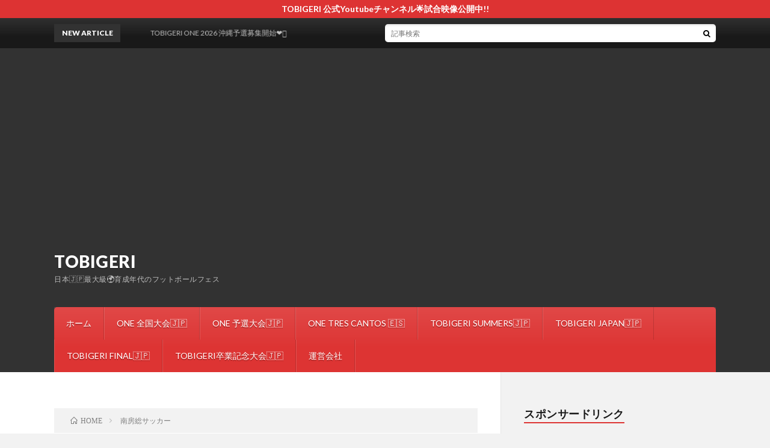

--- FILE ---
content_type: text/html; charset=UTF-8
request_url: http://tobigeri.jp/tag/%E5%8D%97%E6%88%BF%E7%B7%8F%E3%82%B5%E3%83%83%E3%82%AB%E3%83%BC/
body_size: 76887
content:
<!DOCTYPE html>
<html dir="ltr" lang="ja" prefix="og: https://ogp.me/ns#" prefix="og: http://ogp.me/ns#">
<head prefix="og: http://ogp.me/ns# fb: http://ogp.me/ns/fb# article: http://ogp.me/ns/article#">
<meta charset="UTF-8">
<title>南房総サッカー | TOBIGERI</title>
	<style>img:is([sizes="auto" i], [sizes^="auto," i]) { contain-intrinsic-size: 3000px 1500px }</style>
	
		<!-- All in One SEO 4.9.3 - aioseo.com -->
	<meta name="robots" content="max-image-preview:large" />
	<link rel="canonical" href="http://tobigeri.jp/tag/%e5%8d%97%e6%88%bf%e7%b7%8f%e3%82%b5%e3%83%83%e3%82%ab%e3%83%bc/" />
	<link rel="next" href="http://tobigeri.jp/tag/%E5%8D%97%E6%88%BF%E7%B7%8F%E3%82%B5%E3%83%83%E3%82%AB%E3%83%BC/page/2/" />
	<meta name="generator" content="All in One SEO (AIOSEO) 4.9.3" />
		<script type="application/ld+json" class="aioseo-schema">
			{"@context":"https:\/\/schema.org","@graph":[{"@type":"BreadcrumbList","@id":"http:\/\/tobigeri.jp\/tag\/%E5%8D%97%E6%88%BF%E7%B7%8F%E3%82%B5%E3%83%83%E3%82%AB%E3%83%BC\/#breadcrumblist","itemListElement":[{"@type":"ListItem","@id":"http:\/\/tobigeri.jp#listItem","position":1,"name":"\u5bb6","item":"http:\/\/tobigeri.jp","nextItem":{"@type":"ListItem","@id":"http:\/\/tobigeri.jp\/tag\/%e5%8d%97%e6%88%bf%e7%b7%8f%e3%82%b5%e3%83%83%e3%82%ab%e3%83%bc\/#listItem","name":"\u5357\u623f\u7dcf\u30b5\u30c3\u30ab\u30fc"}},{"@type":"ListItem","@id":"http:\/\/tobigeri.jp\/tag\/%e5%8d%97%e6%88%bf%e7%b7%8f%e3%82%b5%e3%83%83%e3%82%ab%e3%83%bc\/#listItem","position":2,"name":"\u5357\u623f\u7dcf\u30b5\u30c3\u30ab\u30fc","previousItem":{"@type":"ListItem","@id":"http:\/\/tobigeri.jp#listItem","name":"\u5bb6"}}]},{"@type":"CollectionPage","@id":"http:\/\/tobigeri.jp\/tag\/%E5%8D%97%E6%88%BF%E7%B7%8F%E3%82%B5%E3%83%83%E3%82%AB%E3%83%BC\/#collectionpage","url":"http:\/\/tobigeri.jp\/tag\/%E5%8D%97%E6%88%BF%E7%B7%8F%E3%82%B5%E3%83%83%E3%82%AB%E3%83%BC\/","name":"\u5357\u623f\u7dcf\u30b5\u30c3\u30ab\u30fc | TOBIGERI","inLanguage":"ja","isPartOf":{"@id":"http:\/\/tobigeri.jp\/#website"},"breadcrumb":{"@id":"http:\/\/tobigeri.jp\/tag\/%E5%8D%97%E6%88%BF%E7%B7%8F%E3%82%B5%E3%83%83%E3%82%AB%E3%83%BC\/#breadcrumblist"}},{"@type":"Organization","@id":"http:\/\/tobigeri.jp\/#organization","name":"TOBIGERI","description":"\u65e5\u672c\ud83c\uddef\ud83c\uddf5\u6700\u5927\u7d1a\ud83c\udf0d\u80b2\u6210\u5e74\u4ee3\u306e\u30d5\u30c3\u30c8\u30dc\u30fc\u30eb\u30d5\u30a7\u30b9","url":"http:\/\/tobigeri.jp\/","logo":{"@type":"ImageObject","url":"http:\/\/tobigeri.jp\/wp-content\/uploads\/2024\/03\/\u7f6e\u304d\u578b\u770b\u677f\u30c7\u30b6\u30a4\u30f3-1.png","@id":"http:\/\/tobigeri.jp\/tag\/%E5%8D%97%E6%88%BF%E7%B7%8F%E3%82%B5%E3%83%83%E3%82%AB%E3%83%BC\/#organizationLogo","width":3780,"height":1512},"image":{"@id":"http:\/\/tobigeri.jp\/tag\/%E5%8D%97%E6%88%BF%E7%B7%8F%E3%82%B5%E3%83%83%E3%82%AB%E3%83%BC\/#organizationLogo"},"sameAs":["https:\/\/www.facebook.com\/tobigeri.festival","https:\/\/twitter.com\/tobigeri_jp","https:\/\/www.instagram.com\/tobigeri0103\/","https:\/\/www.tiktok.com\/@tobigeri0103?_t=8ksqY3wVuDw&_r=1","https:\/\/www.youtube.com\/channel\/UCuqznqo5LbCLtpwidyfXmmg"]},{"@type":"WebSite","@id":"http:\/\/tobigeri.jp\/#website","url":"http:\/\/tobigeri.jp\/","name":"TOBIGERI","description":"\u65e5\u672c\ud83c\uddef\ud83c\uddf5\u6700\u5927\u7d1a\ud83c\udf0d\u80b2\u6210\u5e74\u4ee3\u306e\u30d5\u30c3\u30c8\u30dc\u30fc\u30eb\u30d5\u30a7\u30b9","inLanguage":"ja","publisher":{"@id":"http:\/\/tobigeri.jp\/#organization"}}]}
		</script>
		<!-- All in One SEO -->

<link rel='dns-prefetch' href='//www.googletagmanager.com' />
<link rel='dns-prefetch' href='//pagead2.googlesyndication.com' />
		<!-- This site uses the Google Analytics by MonsterInsights plugin v9.11.1 - Using Analytics tracking - https://www.monsterinsights.com/ -->
		<!-- Note: MonsterInsights is not currently configured on this site. The site owner needs to authenticate with Google Analytics in the MonsterInsights settings panel. -->
					<!-- No tracking code set -->
				<!-- / Google Analytics by MonsterInsights -->
		<link rel='stylesheet' id='wp-block-library-css' href='http://tobigeri.jp/wp-includes/css/dist/block-library/style.min.css?ver=6.8.3' type='text/css' media='all' />
<style id='classic-theme-styles-inline-css' type='text/css'>
/*! This file is auto-generated */
.wp-block-button__link{color:#fff;background-color:#32373c;border-radius:9999px;box-shadow:none;text-decoration:none;padding:calc(.667em + 2px) calc(1.333em + 2px);font-size:1.125em}.wp-block-file__button{background:#32373c;color:#fff;text-decoration:none}
</style>
<link rel='stylesheet' id='aioseo/css/src/vue/standalone/blocks/table-of-contents/global.scss-css' href='http://tobigeri.jp/wp-content/plugins/all-in-one-seo-pack/dist/Lite/assets/css/table-of-contents/global.e90f6d47.css?ver=4.9.3' type='text/css' media='all' />
<style id='global-styles-inline-css' type='text/css'>
:root{--wp--preset--aspect-ratio--square: 1;--wp--preset--aspect-ratio--4-3: 4/3;--wp--preset--aspect-ratio--3-4: 3/4;--wp--preset--aspect-ratio--3-2: 3/2;--wp--preset--aspect-ratio--2-3: 2/3;--wp--preset--aspect-ratio--16-9: 16/9;--wp--preset--aspect-ratio--9-16: 9/16;--wp--preset--color--black: #000000;--wp--preset--color--cyan-bluish-gray: #abb8c3;--wp--preset--color--white: #ffffff;--wp--preset--color--pale-pink: #f78da7;--wp--preset--color--vivid-red: #cf2e2e;--wp--preset--color--luminous-vivid-orange: #ff6900;--wp--preset--color--luminous-vivid-amber: #fcb900;--wp--preset--color--light-green-cyan: #7bdcb5;--wp--preset--color--vivid-green-cyan: #00d084;--wp--preset--color--pale-cyan-blue: #8ed1fc;--wp--preset--color--vivid-cyan-blue: #0693e3;--wp--preset--color--vivid-purple: #9b51e0;--wp--preset--gradient--vivid-cyan-blue-to-vivid-purple: linear-gradient(135deg,rgba(6,147,227,1) 0%,rgb(155,81,224) 100%);--wp--preset--gradient--light-green-cyan-to-vivid-green-cyan: linear-gradient(135deg,rgb(122,220,180) 0%,rgb(0,208,130) 100%);--wp--preset--gradient--luminous-vivid-amber-to-luminous-vivid-orange: linear-gradient(135deg,rgba(252,185,0,1) 0%,rgba(255,105,0,1) 100%);--wp--preset--gradient--luminous-vivid-orange-to-vivid-red: linear-gradient(135deg,rgba(255,105,0,1) 0%,rgb(207,46,46) 100%);--wp--preset--gradient--very-light-gray-to-cyan-bluish-gray: linear-gradient(135deg,rgb(238,238,238) 0%,rgb(169,184,195) 100%);--wp--preset--gradient--cool-to-warm-spectrum: linear-gradient(135deg,rgb(74,234,220) 0%,rgb(151,120,209) 20%,rgb(207,42,186) 40%,rgb(238,44,130) 60%,rgb(251,105,98) 80%,rgb(254,248,76) 100%);--wp--preset--gradient--blush-light-purple: linear-gradient(135deg,rgb(255,206,236) 0%,rgb(152,150,240) 100%);--wp--preset--gradient--blush-bordeaux: linear-gradient(135deg,rgb(254,205,165) 0%,rgb(254,45,45) 50%,rgb(107,0,62) 100%);--wp--preset--gradient--luminous-dusk: linear-gradient(135deg,rgb(255,203,112) 0%,rgb(199,81,192) 50%,rgb(65,88,208) 100%);--wp--preset--gradient--pale-ocean: linear-gradient(135deg,rgb(255,245,203) 0%,rgb(182,227,212) 50%,rgb(51,167,181) 100%);--wp--preset--gradient--electric-grass: linear-gradient(135deg,rgb(202,248,128) 0%,rgb(113,206,126) 100%);--wp--preset--gradient--midnight: linear-gradient(135deg,rgb(2,3,129) 0%,rgb(40,116,252) 100%);--wp--preset--font-size--small: 13px;--wp--preset--font-size--medium: 20px;--wp--preset--font-size--large: 36px;--wp--preset--font-size--x-large: 42px;--wp--preset--spacing--20: 0.44rem;--wp--preset--spacing--30: 0.67rem;--wp--preset--spacing--40: 1rem;--wp--preset--spacing--50: 1.5rem;--wp--preset--spacing--60: 2.25rem;--wp--preset--spacing--70: 3.38rem;--wp--preset--spacing--80: 5.06rem;--wp--preset--shadow--natural: 6px 6px 9px rgba(0, 0, 0, 0.2);--wp--preset--shadow--deep: 12px 12px 50px rgba(0, 0, 0, 0.4);--wp--preset--shadow--sharp: 6px 6px 0px rgba(0, 0, 0, 0.2);--wp--preset--shadow--outlined: 6px 6px 0px -3px rgba(255, 255, 255, 1), 6px 6px rgba(0, 0, 0, 1);--wp--preset--shadow--crisp: 6px 6px 0px rgba(0, 0, 0, 1);}:where(.is-layout-flex){gap: 0.5em;}:where(.is-layout-grid){gap: 0.5em;}body .is-layout-flex{display: flex;}.is-layout-flex{flex-wrap: wrap;align-items: center;}.is-layout-flex > :is(*, div){margin: 0;}body .is-layout-grid{display: grid;}.is-layout-grid > :is(*, div){margin: 0;}:where(.wp-block-columns.is-layout-flex){gap: 2em;}:where(.wp-block-columns.is-layout-grid){gap: 2em;}:where(.wp-block-post-template.is-layout-flex){gap: 1.25em;}:where(.wp-block-post-template.is-layout-grid){gap: 1.25em;}.has-black-color{color: var(--wp--preset--color--black) !important;}.has-cyan-bluish-gray-color{color: var(--wp--preset--color--cyan-bluish-gray) !important;}.has-white-color{color: var(--wp--preset--color--white) !important;}.has-pale-pink-color{color: var(--wp--preset--color--pale-pink) !important;}.has-vivid-red-color{color: var(--wp--preset--color--vivid-red) !important;}.has-luminous-vivid-orange-color{color: var(--wp--preset--color--luminous-vivid-orange) !important;}.has-luminous-vivid-amber-color{color: var(--wp--preset--color--luminous-vivid-amber) !important;}.has-light-green-cyan-color{color: var(--wp--preset--color--light-green-cyan) !important;}.has-vivid-green-cyan-color{color: var(--wp--preset--color--vivid-green-cyan) !important;}.has-pale-cyan-blue-color{color: var(--wp--preset--color--pale-cyan-blue) !important;}.has-vivid-cyan-blue-color{color: var(--wp--preset--color--vivid-cyan-blue) !important;}.has-vivid-purple-color{color: var(--wp--preset--color--vivid-purple) !important;}.has-black-background-color{background-color: var(--wp--preset--color--black) !important;}.has-cyan-bluish-gray-background-color{background-color: var(--wp--preset--color--cyan-bluish-gray) !important;}.has-white-background-color{background-color: var(--wp--preset--color--white) !important;}.has-pale-pink-background-color{background-color: var(--wp--preset--color--pale-pink) !important;}.has-vivid-red-background-color{background-color: var(--wp--preset--color--vivid-red) !important;}.has-luminous-vivid-orange-background-color{background-color: var(--wp--preset--color--luminous-vivid-orange) !important;}.has-luminous-vivid-amber-background-color{background-color: var(--wp--preset--color--luminous-vivid-amber) !important;}.has-light-green-cyan-background-color{background-color: var(--wp--preset--color--light-green-cyan) !important;}.has-vivid-green-cyan-background-color{background-color: var(--wp--preset--color--vivid-green-cyan) !important;}.has-pale-cyan-blue-background-color{background-color: var(--wp--preset--color--pale-cyan-blue) !important;}.has-vivid-cyan-blue-background-color{background-color: var(--wp--preset--color--vivid-cyan-blue) !important;}.has-vivid-purple-background-color{background-color: var(--wp--preset--color--vivid-purple) !important;}.has-black-border-color{border-color: var(--wp--preset--color--black) !important;}.has-cyan-bluish-gray-border-color{border-color: var(--wp--preset--color--cyan-bluish-gray) !important;}.has-white-border-color{border-color: var(--wp--preset--color--white) !important;}.has-pale-pink-border-color{border-color: var(--wp--preset--color--pale-pink) !important;}.has-vivid-red-border-color{border-color: var(--wp--preset--color--vivid-red) !important;}.has-luminous-vivid-orange-border-color{border-color: var(--wp--preset--color--luminous-vivid-orange) !important;}.has-luminous-vivid-amber-border-color{border-color: var(--wp--preset--color--luminous-vivid-amber) !important;}.has-light-green-cyan-border-color{border-color: var(--wp--preset--color--light-green-cyan) !important;}.has-vivid-green-cyan-border-color{border-color: var(--wp--preset--color--vivid-green-cyan) !important;}.has-pale-cyan-blue-border-color{border-color: var(--wp--preset--color--pale-cyan-blue) !important;}.has-vivid-cyan-blue-border-color{border-color: var(--wp--preset--color--vivid-cyan-blue) !important;}.has-vivid-purple-border-color{border-color: var(--wp--preset--color--vivid-purple) !important;}.has-vivid-cyan-blue-to-vivid-purple-gradient-background{background: var(--wp--preset--gradient--vivid-cyan-blue-to-vivid-purple) !important;}.has-light-green-cyan-to-vivid-green-cyan-gradient-background{background: var(--wp--preset--gradient--light-green-cyan-to-vivid-green-cyan) !important;}.has-luminous-vivid-amber-to-luminous-vivid-orange-gradient-background{background: var(--wp--preset--gradient--luminous-vivid-amber-to-luminous-vivid-orange) !important;}.has-luminous-vivid-orange-to-vivid-red-gradient-background{background: var(--wp--preset--gradient--luminous-vivid-orange-to-vivid-red) !important;}.has-very-light-gray-to-cyan-bluish-gray-gradient-background{background: var(--wp--preset--gradient--very-light-gray-to-cyan-bluish-gray) !important;}.has-cool-to-warm-spectrum-gradient-background{background: var(--wp--preset--gradient--cool-to-warm-spectrum) !important;}.has-blush-light-purple-gradient-background{background: var(--wp--preset--gradient--blush-light-purple) !important;}.has-blush-bordeaux-gradient-background{background: var(--wp--preset--gradient--blush-bordeaux) !important;}.has-luminous-dusk-gradient-background{background: var(--wp--preset--gradient--luminous-dusk) !important;}.has-pale-ocean-gradient-background{background: var(--wp--preset--gradient--pale-ocean) !important;}.has-electric-grass-gradient-background{background: var(--wp--preset--gradient--electric-grass) !important;}.has-midnight-gradient-background{background: var(--wp--preset--gradient--midnight) !important;}.has-small-font-size{font-size: var(--wp--preset--font-size--small) !important;}.has-medium-font-size{font-size: var(--wp--preset--font-size--medium) !important;}.has-large-font-size{font-size: var(--wp--preset--font-size--large) !important;}.has-x-large-font-size{font-size: var(--wp--preset--font-size--x-large) !important;}
:where(.wp-block-post-template.is-layout-flex){gap: 1.25em;}:where(.wp-block-post-template.is-layout-grid){gap: 1.25em;}
:where(.wp-block-columns.is-layout-flex){gap: 2em;}:where(.wp-block-columns.is-layout-grid){gap: 2em;}
:root :where(.wp-block-pullquote){font-size: 1.5em;line-height: 1.6;}
</style>
<link rel="https://api.w.org/" href="http://tobigeri.jp/wp-json/" /><link rel="alternate" title="JSON" type="application/json" href="http://tobigeri.jp/wp-json/wp/v2/tags/945" />	<link rel="preconnect" href="https://fonts.googleapis.com">
	<link rel="preconnect" href="https://fonts.gstatic.com">
	<meta name="generator" content="Site Kit by Google 1.170.0" /><link rel="stylesheet" href="http://tobigeri.jp/wp-content/themes/lionblog/style.css">
<link rel="stylesheet" href="http://tobigeri.jp/wp-content/themes/lionblog/css/icon.css">
<link rel="stylesheet" href="https://fonts.googleapis.com/css?family=Lato:400,700,900">
<meta http-equiv="X-UA-Compatible" content="IE=edge">
<meta name="viewport" content="width=device-width, initial-scale=1, shrink-to-fit=no">
<link rel="dns-prefetch" href="//www.google.com">
<link rel="dns-prefetch" href="//www.google-analytics.com">
<link rel="dns-prefetch" href="//fonts.googleapis.com">
<link rel="dns-prefetch" href="//fonts.gstatic.com">
<link rel="dns-prefetch" href="//pagead2.googlesyndication.com">
<link rel="dns-prefetch" href="//googleads.g.doubleclick.net">
<link rel="dns-prefetch" href="//www.gstatic.com">
<style>
.infoHead{background-color:#dd3333;}

/*User Custom Color SP*/
.t-color .globalNavi__switch{background-color:#dd3433;}

/*User Custom Color SP/PC*/
.t-color .dateList__item a:hover,
.t-color .footerNavi__list li a:hover,
.t-color .copyright__link:hover,
.t-color .heading.heading-first:first-letter,
.t-color .heading a:hover,
.t-color .btn__link,
.t-color .widget .tag-cloud-link,
.t-color .comment-respond .submit,
.t-color .comments__list .comment-reply-link,
.t-color .widget a:hover,
.t-color .widget ul li .rsswidget,
.t-color .content a,
.t-color .related__title,
.t-color .ctaPost__btn:hover,
.t-color .prevNext__title{color:#dd3433;}
.t-color .globalNavi__list,
.t-color .eyecatch__cat a,
.t-color .pagetop,
.t-color .archiveTitle::before,
.t-color .heading.heading-secondary::before,
.t-color .btn__link:hover,
.t-color .widget .tag-cloud-link:hover,
.t-color .comment-respond .submit:hover,
.t-color .comments__list .comment-reply-link:hover,
.t-color .widget::before,
.t-color .widget .calendar_wrap tbody a:hover,
.t-color .comments__list .comment-meta,
.t-color .ctaPost__btn,
.t-color .prevNext__pop{background-color:#dd3433;}
.t-color .archiveList,
.t-color .heading.heading-widget,
.t-color .btn__link,
.t-color .widget .tag-cloud-link,
.t-color .comment-respond .submit,
.t-color .comments__list .comment-reply-link,
.t-color .content a:hover,
.t-color .ctaPost__btn,
.t-color.t-light .l-hMain::before{border-color:#dd3433;}
</style>

<!-- Site Kit が追加した Google AdSense メタタグ -->
<meta name="google-adsense-platform-account" content="ca-host-pub-2644536267352236">
<meta name="google-adsense-platform-domain" content="sitekit.withgoogle.com">
<!-- Site Kit が追加した End Google AdSense メタタグ -->

<!-- Google AdSense スニペット (Site Kit が追加) -->
<script type="text/javascript" async="async" src="https://pagead2.googlesyndication.com/pagead/js/adsbygoogle.js?client=ca-pub-5020826604501092&amp;host=ca-host-pub-2644536267352236" crossorigin="anonymous"></script>

<!-- (ここまで) Google AdSense スニペット (Site Kit が追加) -->
<link rel="icon" href="http://tobigeri.jp/wp-content/uploads/2023/09/cropped-Logo_TOBIGERI-32x32.png" sizes="32x32" />
<link rel="icon" href="http://tobigeri.jp/wp-content/uploads/2023/09/cropped-Logo_TOBIGERI-192x192.png" sizes="192x192" />
<link rel="apple-touch-icon" href="http://tobigeri.jp/wp-content/uploads/2023/09/cropped-Logo_TOBIGERI-180x180.png" />
<meta name="msapplication-TileImage" content="http://tobigeri.jp/wp-content/uploads/2023/09/cropped-Logo_TOBIGERI-270x270.png" />
	<style id="egf-frontend-styles" type="text/css">
		p {} h1 {} h2 {} h3 {} h4 {} h5 {} h6 {} 	</style>
	<meta property="og:site_name" content="TOBIGERI" />
<meta property="og:type" content="article" />
<meta property="og:title" content="南房総サッカー | TOBIGERI" />
<meta property="og:description" content="日本🇯🇵最大級🌍育成年代のフットボールフェス" />
<meta property="og:url" content="http://tobigeri.jp/tag/2020-tobigeri/" />
<meta property="og:image" content="http://tobigeri.jp/wp-content/themes/lionblog/img/img_no.gif" />
<meta name="twitter:card" content="summary" />
<meta property="fb:app_id" content="tobigeri" />



</head>
<body class="t-dark t-color t-rich">

    <div class="infoHead">
    <a class="infoHead__link" href="https://tobigeri.net/">      TOBIGERI 公式Youtubeチャンネル🌟試合映像公開中!!    </a>  </div>
    
  <!--l-header-->
  <header class="l-header">
    
    <!--l-hMain-->
    <div class="l-hMain">
      <div class="container">
      
        <div class="siteTitle siteTitle-noneAd">
	              <p class="siteTitle__big u-txtShdw"><a class="siteTitle__link" href="http://tobigeri.jp">TOBIGERI</a></p>          <p class="siteTitle__small">日本🇯🇵最大級🌍育成年代のフットボールフェス</p>	            </div>
      

	          
      
        <nav class="globalNavi">
        <input class="globalNavi__toggle" id="globalNavi__toggle" type="checkbox" value="none">
        <label class="globalNavi__switch" for="globalNavi__toggle"></label>
	    <ul class="globalNavi__list u-txtShdw"><li id="menu-item-251" class="menu-item menu-item-type-custom menu-item-object-custom menu-item-home menu-item-251"><a href="http://tobigeri.jp/">ホーム</a></li>
<li id="menu-item-6984" class="menu-item menu-item-type-custom menu-item-object-custom menu-item-6984"><a href="https://tobigeri.xyz/">ONE 全国大会🇯🇵</a></li>
<li id="menu-item-12854" class="menu-item menu-item-type-custom menu-item-object-custom menu-item-12854"><a href="https://tobigeri.net/">ONE 予選大会🇯🇵</a></li>
<li id="menu-item-12855" class="menu-item menu-item-type-custom menu-item-object-custom menu-item-12855"><a href="https://tobigeri.link/">ONE TRES CANTOS 🇪🇸</a></li>
<li id="menu-item-12858" class="menu-item menu-item-type-custom menu-item-object-custom menu-item-12858"><a href="https://tobigeri.click/">TOBIGERI SUMMERS🇯🇵</a></li>
<li id="menu-item-12859" class="menu-item menu-item-type-custom menu-item-object-custom menu-item-12859"><a href="https://tobigeri-japan.com/">TOBIGERI JAPAN🇯🇵</a></li>
<li id="menu-item-12861" class="menu-item menu-item-type-custom menu-item-object-custom menu-item-12861"><a href="https://tobigeri.info/">TOBIGERI FINAL🇯🇵</a></li>
<li id="menu-item-12862" class="menu-item menu-item-type-custom menu-item-object-custom menu-item-12862"><a href="https://tobigeri.work/">TOBIGERI卒業記念大会🇯🇵</a></li>
<li id="menu-item-10139" class="menu-item menu-item-type-post_type menu-item-object-page menu-item-10139"><a href="http://tobigeri.jp/page-10138/">運営会社</a></li>
</ul>
	            </nav>
       
      </div>
    </div>
    <!-- /l-hMain -->
    
    
    <!-- l-hExtra -->
		    <div class="l-hExtra">
      <div class="container">
        
        <div class="marquee">
          <div class="marquee__title">NEW ARTICLE</div>
          <div class="marquee__item">
		  		              <a class="marquee__link" href="http://tobigeri.jp/2026/01/20/post-17749/">TOBIGERI ONE 2026 沖縄予選募集開始❤️‍🔥</a>
		  		            </div>
        </div>

        <div class="socialSearch">
                        <div class="searchBox">
        <form class="searchBox__form" method="get" target="_top" action="http://tobigeri.jp/" >
          <input class="searchBox__input" type="text" maxlength="50" name="s" placeholder="記事検索"><button class="searchBox__submit icon-search" type="submit" value="search"> </button>
        </form>
      </div>                
	                    </div>
     
      </div>
    </div>
        <!-- /l-hExtra -->
    
  </header>
  <!--/l-header-->
  
    
  <!-- l-wrapper -->
  <div class="l-wrapper ">
	
    <!-- l-main -->
    <main class="l-main">
	
	  <div class="breadcrumb" ><div class="container" ><ul class="breadcrumb__list"><li class="breadcrumb__item" itemscope itemtype="http://data-vocabulary.org/Breadcrumb"><a href="http://tobigeri.jp/" itemprop="url"><span class="icon-home" itemprop="title">HOME</span></a></li><li class="breadcrumb__item">南房総サッカー</li></ul></div></div> 
      <header class="archiveTitle">
        <h1 class="heading heading-first">南房総サッカー</h1>
		<div class="subPager"><span class="subPager__text">1/3ページ</span><ul class="subPager__list"><li class="subPager__item"><a href="http://tobigeri.jp/tag/%E5%8D%97%E6%88%BF%E7%B7%8F%E3%82%B5%E3%83%83%E3%82%AB%E3%83%BC/page/2/" class="subPager__link">&gt;</a></li></ul></div>      </header>
      
      
	          <div class="archive">
	    	                  <article class="archiveList archiveList-leftImg">
      
        <h2 class="heading heading-archive heading-leftImg">
          <a href="http://tobigeri.jp/2020/12/19/u-9-tobigeri-2020-final-stage-%e7%b5%90%e6%9e%9c%e9%80%9f%e5%a0%b1-2020%e5%b9%b4last-u-9-tobigeri%e3%81%ae%e7%b5%90%e6%9e%9c%e9%80%9f%e5%a0%b1%e3%82%92%e6%8e%b2%e8%bc%89%e3%81%97%e3%81%a6%e3%81%84/">U-9 TOBIGERI 2020 FINAL STAGE 結果速報 2020年LAST U-9 TOBIGERIの結果速報を掲載しています</a>
        </h2>
        
		          <div class="eyecatch eyecatch-leftImg">
                                    <a href="http://tobigeri.jp/2020/12/19/u-9-tobigeri-2020-final-stage-%e7%b5%90%e6%9e%9c%e9%80%9f%e5%a0%b1-2020%e5%b9%b4last-u-9-tobigeri%e3%81%ae%e7%b5%90%e6%9e%9c%e9%80%9f%e5%a0%b1%e3%82%92%e6%8e%b2%e8%bc%89%e3%81%97%e3%81%a6%e3%81%84/"><img width="890" height="500" src="http://tobigeri.jp/wp-content/uploads/2020/12/941.png" class="attachment-icatch size-icatch wp-post-image" alt="" decoding="async" fetchpriority="high" /></a>
          </div>
                
                <ul class="dateList dateList-leftImg">
                      <li class="dateList__item icon-calendar">2020.12.19</li>
                                <li class="dateList__item icon-folder"><a href="http://tobigeri.jp/category/tobigeri-festival/" rel="category tag">TOBIGERI FESTIVAL</a></li>
                                <li class="dateList__item icon-tag"><a href="http://tobigeri.jp/tag/2020-tobigeri/" rel="tag">2020 tobigeri</a>, <a href="http://tobigeri.jp/tag/ac%e3%82%ab%e3%83%a9%e3%82%af%e3%83%86%e3%83%ab/" rel="tag">ACカラクテル</a>, <a href="http://tobigeri.jp/tag/fcporta/" rel="tag">FCPORTA</a>, <a href="http://tobigeri.jp/tag/fc%e3%82%ae%e3%83%a3%e3%83%ab%e3%82%bd%e3%83%b3%e6%b5%a6%e5%ae%89/" rel="tag">FCギャルソン浦安</a>, <a href="http://tobigeri.jp/tag/fc%e6%b7%b1%e5%b7%9d%e3%83%ac%e3%82%a4%e3%83%b3%e3%83%9c%e3%83%bc%e3%82%ba/" rel="tag">FC深川レインボーズ</a>, <a href="http://tobigeri.jp/tag/tobigeri/" rel="tag">tobigeri</a>, <a href="http://tobigeri.jp/tag/tobigeri-final/" rel="tag">tobigeri final</a>, <a href="http://tobigeri.jp/tag/u-9-tobigeri-final/" rel="tag">U-9 TOBIGERI FINAL</a>, <a href="http://tobigeri.jp/tag/yh%e3%83%97%e3%83%ad%e3%83%9f%e3%83%8d%e3%83%b3%e3%83%84/" rel="tag">YHプロミネンツ</a>, <a href="http://tobigeri.jp/tag/%e3%82%a4%e3%83%bc%e3%82%b0%e3%83%ab%e3%82%b9/" rel="tag">イーグルス</a>, <a href="http://tobigeri.jp/tag/%e3%82%b3%e3%83%a9%e3%82%bd%e3%83%b3%e5%8d%83%e8%91%89/" rel="tag">コラソン千葉</a>, <a href="http://tobigeri.jp/tag/%e3%82%b3%e3%83%a9%e3%82%bd%e3%83%b3%e5%8d%83%e8%91%89fc/" rel="tag">コラソン千葉FC</a>, <a href="http://tobigeri.jp/tag/%e3%82%b5%e3%83%83%e3%82%ab%e3%83%bc%e5%a4%a7%e4%bc%9a/" rel="tag">サッカー大会</a>, <a href="http://tobigeri.jp/tag/%e3%82%b5%e3%83%b3%e3%82%bb%e3%83%83%e3%83%88%e3%83%96%e3%83%aa%e3%83%bc%e3%82%ba/" rel="tag">サンセットブリーズ</a>, <a href="http://tobigeri.jp/tag/%e3%82%b8%e3%83%a5%e3%83%8b%e3%82%a2%e3%82%b5%e3%83%83%e3%82%ab%e3%83%bc/" rel="tag">ジュニアサッカー</a>, <a href="http://tobigeri.jp/tag/%e3%82%b9%e3%83%9d%e3%83%bc%e3%83%84%e3%83%95%e3%82%a1%e3%82%b7%e3%83%aa%e3%83%86%e3%82%a3%e6%a0%aa%e5%bc%8f%e4%bc%9a%e7%a4%be/" rel="tag">スポーツファシリティ株式会社</a>, <a href="http://tobigeri.jp/tag/%e3%83%88%e3%83%93%e3%82%b2%e3%83%aa/" rel="tag">トビゲリ</a>, <a href="http://tobigeri.jp/tag/%e5%8d%83%e8%91%89%e7%9c%8cu-9/" rel="tag">千葉県U-9</a>, <a href="http://tobigeri.jp/tag/%e5%8d%83%e8%91%89%e7%9c%8c%e3%82%b5%e3%83%83%e3%82%ab%e3%83%bc/" rel="tag">千葉県サッカー</a>, <a href="http://tobigeri.jp/tag/%e5%8d%97%e6%88%bf%e7%b7%8f%e3%82%b5%e3%83%83%e3%82%ab%e3%83%bc/" rel="tag">南房総サッカー</a>, <a href="http://tobigeri.jp/tag/%e6%9f%8f%e3%83%ac%e3%82%a4%e3%82%bd%e3%83%aba-a%e9%95%b7%e7%94%9f/" rel="tag">柏レイソルA.A長生</a>, <a href="http://tobigeri.jp/tag/%e6%b5%9c%e7%94%b0%e5%b1%b1jsc/" rel="tag">浜田山JSC</a>, <a href="http://tobigeri.jp/tag/%e8%8a%b1%e5%9c%92sc/" rel="tag">花園SC</a>, <a href="http://tobigeri.jp/tag/%e9%a4%a8%e5%b1%b1%e3%82%b5%e3%83%83%e3%82%ab%e3%83%bc/" rel="tag">館山サッカー</a></li>
                  </ul>
                
        <p class="archiveList__text archiveList__text-leftImg">
		  U-9 TOBIGERI 2020 FINAL STAGE 公式サイトはこちら &nbsp; 1日目結果速報 クリックすると拡大します &nbsp; 2日目結果速報 クリックすると拡大します 優勝 ACカラクテル.Jr A 準優勝 浜田山JSC 第3位 FC深川レインボーズ エントリーチーム一覧 コラソン千葉FC（千葉県） 浜田山JSC（東京都） イーグルス（千葉県） FC深川レインボーズ（東京都 [&hellip;]        </p>
        
        <div class="btn btn-right btn-leftImg">
          <a class="btn__link" href="http://tobigeri.jp/2020/12/19/u-9-tobigeri-2020-final-stage-%e7%b5%90%e6%9e%9c%e9%80%9f%e5%a0%b1-2020%e5%b9%b4last-u-9-tobigeri%e3%81%ae%e7%b5%90%e6%9e%9c%e9%80%9f%e5%a0%b1%e3%82%92%e6%8e%b2%e8%bc%89%e3%81%97%e3%81%a6%e3%81%84/">続きを読む</a>
        </div>
      
      </article>
      
      
       
		  		  			                  <article class="archiveList archiveList-leftImg">
      
        <h2 class="heading heading-archive heading-leftImg">
          <a href="http://tobigeri.jp/2020/10/07/%e3%80%90tobigeri-festival-2020-final-stage%e3%80%9112%e6%9c%8826%e6%97%a5%e3%80%9c12%e6%9c%8828%e6%97%a5-%e3%82%a8%e3%83%b3%e3%83%88%e3%83%aa%e3%83%bc%e5%8f%97%e4%bb%98%e9%96%8b%e5%a7%8b/">【TOBIGERI FESTIVAL 2020 FINAL STAGE】12月26日〜12月28日 エントリー受付開始!!</a>
        </h2>
        
		          <div class="eyecatch eyecatch-leftImg">
                                    <a href="http://tobigeri.jp/2020/10/07/%e3%80%90tobigeri-festival-2020-final-stage%e3%80%9112%e6%9c%8826%e6%97%a5%e3%80%9c12%e6%9c%8828%e6%97%a5-%e3%82%a8%e3%83%b3%e3%83%88%e3%83%aa%e3%83%bc%e5%8f%97%e4%bb%98%e9%96%8b%e5%a7%8b/"><img width="890" height="500" src="http://tobigeri.jp/wp-content/uploads/2020/09/96cb3fc75f8ec2da310762fe5c22e185.png" class="attachment-icatch size-icatch wp-post-image" alt="" decoding="async" /></a>
          </div>
                
                <ul class="dateList dateList-leftImg">
                      <li class="dateList__item icon-calendar">2020.10.07</li>
                                <li class="dateList__item icon-folder"><a href="http://tobigeri.jp/category/tobigeri-festival/" rel="category tag">TOBIGERI FESTIVAL</a></li>
                                <li class="dateList__item icon-tag"><a href="http://tobigeri.jp/tag/tobigeri/" rel="tag">tobigeri</a>, <a href="http://tobigeri.jp/tag/tobigeri-festival/" rel="tag">TOBIGERI FESTIVAL</a>, <a href="http://tobigeri.jp/tag/%e3%82%b5%e3%83%83%e3%82%ab%e3%83%bc%e5%90%88%e5%ae%bf/" rel="tag">サッカー合宿</a>, <a href="http://tobigeri.jp/tag/%e3%82%b5%e3%83%83%e3%82%ab%e3%83%bc%e5%90%88%e5%ae%bf%e3%82%b9%e3%83%9d%e3%83%bc%e3%83%84%e3%83%95%e3%82%a1%e3%82%b7%e3%83%aa%e3%83%86%e3%82%a3%e6%a0%aa%e5%bc%8f%e4%bc%9a%e7%a4%be/" rel="tag">サッカー合宿スポーツファシリティ株式会社</a>, <a href="http://tobigeri.jp/tag/%e3%82%b8%e3%83%a5%e3%83%8b%e3%82%a2%e3%82%b5%e3%83%83%e3%82%ab%e3%83%bc/" rel="tag">ジュニアサッカー</a>, <a href="http://tobigeri.jp/tag/%e5%8d%97%e6%88%bf%e7%b7%8f%e3%82%b5%e3%83%83%e3%82%ab%e3%83%bc/" rel="tag">南房総サッカー</a>, <a href="http://tobigeri.jp/tag/%e9%a4%a8%e5%b1%b1%e5%b8%82%e3%82%b5%e3%83%83%e3%82%ab%e3%83%bc/" rel="tag">館山市サッカー</a></li>
                  </ul>
                
        <p class="archiveList__text archiveList__text-leftImg">
		  【TOBIGERI FESTIVAL 2020 FINAL】 エントリー受付スタートしました✨ https://tobigeri.xyz/   今年2020年最後のTOBIGERIは3カテゴリーでの開催✨ 自然の大都会,千葉県館山市での開催!! 公式サイト 大会概要 ・日程：12月26日〜28日 ・対象：U-10 / U-11 / U-12 ・募集数：各カテゴリー10チーム ・会場：出野尾多目的広 [&hellip;]        </p>
        
        <div class="btn btn-right btn-leftImg">
          <a class="btn__link" href="http://tobigeri.jp/2020/10/07/%e3%80%90tobigeri-festival-2020-final-stage%e3%80%9112%e6%9c%8826%e6%97%a5%e3%80%9c12%e6%9c%8828%e6%97%a5-%e3%82%a8%e3%83%b3%e3%83%88%e3%83%aa%e3%83%bc%e5%8f%97%e4%bb%98%e9%96%8b%e5%a7%8b/">続きを読む</a>
        </div>
      
      </article>
      
      
       
		  		  			                  <article class="archiveList archiveList-leftImg">
      
        <h2 class="heading heading-archive heading-leftImg">
          <a href="http://tobigeri.jp/2019/09/30/%e3%80%90tobigeri-festival-2019-final-stage-%e3%80%9c%e5%8d%97%e6%88%bf%e7%b7%8f%e7%89%b9%e5%88%a5%e5%be%a9%e8%88%88%e6%94%af%e6%8f%b4%e5%a4%a7%e4%bc%9a%e3%80%9c%e3%80%912019%e5%b9%b4%e6%9c%80/">【TOBIGERI FESTIVAL 2019 FINAL STAGE 〜南房総特別復興支援大会〜】2019年最後のTOBIGERIは U-10,U-11,U-12カテゴリー開催の大祭り!!</a>
        </h2>
        
		          <div class="eyecatch eyecatch-leftImg">
                                    <a href="http://tobigeri.jp/2019/09/30/%e3%80%90tobigeri-festival-2019-final-stage-%e3%80%9c%e5%8d%97%e6%88%bf%e7%b7%8f%e7%89%b9%e5%88%a5%e5%be%a9%e8%88%88%e6%94%af%e6%8f%b4%e5%a4%a7%e4%bc%9a%e3%80%9c%e3%80%912019%e5%b9%b4%e6%9c%80/"><img width="647" height="500" src="http://tobigeri.jp/wp-content/uploads/2019/09/TOBIGERI-ONE-DAY-tournament-1.png" class="attachment-icatch size-icatch wp-post-image" alt="" decoding="async" /></a>
          </div>
                
                <ul class="dateList dateList-leftImg">
                      <li class="dateList__item icon-calendar">2019.09.30</li>
                                <li class="dateList__item icon-folder"><a href="http://tobigeri.jp/category/tobigeri-festival/" rel="category tag">TOBIGERI FESTIVAL</a></li>
                                <li class="dateList__item icon-tag"><a href="http://tobigeri.jp/tag/tobigeri/" rel="tag">tobigeri</a>, <a href="http://tobigeri.jp/tag/tobigerifestival/" rel="tag">TOBIGERIFESTIVAL</a>, <a href="http://tobigeri.jp/tag/%e3%82%b8%e3%83%a5%e3%83%8b%e3%82%a2%e3%82%b5%e3%83%83%e3%82%ab%e3%83%bc/" rel="tag">ジュニアサッカー</a>, <a href="http://tobigeri.jp/tag/%e3%82%b9%e3%83%9d%e3%83%bc%e3%83%84%e3%83%95%e3%82%a1%e3%82%b7%e3%83%aa%e3%83%86%e3%82%a3%e6%a0%aa%e5%bc%8f%e4%bc%9a%e7%a4%be/" rel="tag">スポーツファシリティ株式会社</a>, <a href="http://tobigeri.jp/tag/%e5%8d%97%e6%88%bf%e7%b7%8f%e3%82%b5%e3%83%83%e3%82%ab%e3%83%bc/" rel="tag">南房総サッカー</a>, <a href="http://tobigeri.jp/tag/%e5%8d%97%e6%88%bf%e7%b7%8f%e7%89%b9%e5%88%a5%e5%be%a9%e8%88%88%e6%94%af%e6%8f%b4%e5%a4%a7%e4%bc%9a/" rel="tag">南房総特別復興支援大会</a></li>
                  </ul>
                
        <p class="archiveList__text archiveList__text-leftImg">
		  &nbsp; TOBIGERI FESTIVAL 2019 FINAL STAGE 公式サイトはコチラ        </p>
        
        <div class="btn btn-right btn-leftImg">
          <a class="btn__link" href="http://tobigeri.jp/2019/09/30/%e3%80%90tobigeri-festival-2019-final-stage-%e3%80%9c%e5%8d%97%e6%88%bf%e7%b7%8f%e7%89%b9%e5%88%a5%e5%be%a9%e8%88%88%e6%94%af%e6%8f%b4%e5%a4%a7%e4%bc%9a%e3%80%9c%e3%80%912019%e5%b9%b4%e6%9c%80/">続きを読む</a>
        </div>
      
      </article>
      
      
       
		  		  			                  <article class="archiveList archiveList-leftImg">
      
        <h2 class="heading heading-archive heading-leftImg">
          <a href="http://tobigeri.jp/2019/09/24/%e3%80%90u-12-tobigeri-festival-%e5%8d%92%e6%a5%ad%e8%a8%98%e5%bf%b5%e5%a4%a7%e4%bc%9a-2020%e3%80%91-%e5%8b%9f%e9%9b%86%e9%96%8b%e5%a7%8b%e9%96%a2%e6%9d%b1%e6%9c%80%e5%a4%a7%e7%b4%9a%e3%81%ae/">【U-12 TOBIGERI FESTIVAL 卒業記念大会 2020】 募集開始!!関東最大級の卒業記念大会にリニューアル✨</a>
        </h2>
        
		          <div class="eyecatch eyecatch-leftImg">
                                    <a href="http://tobigeri.jp/2019/09/24/%e3%80%90u-12-tobigeri-festival-%e5%8d%92%e6%a5%ad%e8%a8%98%e5%bf%b5%e5%a4%a7%e4%bc%9a-2020%e3%80%91-%e5%8b%9f%e9%9b%86%e9%96%8b%e5%a7%8b%e9%96%a2%e6%9d%b1%e6%9c%80%e5%a4%a7%e7%b4%9a%e3%81%ae/"><img width="647" height="500" src="http://tobigeri.jp/wp-content/uploads/2019/09/25773fa8370d059321d5450c487743e9.png" class="attachment-icatch size-icatch wp-post-image" alt="" decoding="async" loading="lazy" /></a>
          </div>
                
                <ul class="dateList dateList-leftImg">
                      <li class="dateList__item icon-calendar">2019.09.24</li>
                                <li class="dateList__item icon-folder"><a href="http://tobigeri.jp/category/tobigeri-festival/" rel="category tag">TOBIGERI FESTIVAL</a></li>
                                <li class="dateList__item icon-tag"><a href="http://tobigeri.jp/tag/tobigeri/" rel="tag">tobigeri</a>, <a href="http://tobigeri.jp/tag/tobigerifestival/" rel="tag">TOBIGERIFESTIVAL</a>, <a href="http://tobigeri.jp/tag/%e3%82%b9%e3%83%9d%e3%83%bc%e3%83%84%e3%83%95%e3%82%a1%e3%82%b7%e3%83%aa%e3%83%86%e3%82%a3%e6%a0%aa%e5%bc%8f%e4%bc%9a%e7%a4%be/" rel="tag">スポーツファシリティ株式会社</a>, <a href="http://tobigeri.jp/tag/%e3%83%88%e3%83%93%e3%82%b2%e3%83%aa/" rel="tag">トビゲリ</a>, <a href="http://tobigeri.jp/tag/%e3%83%88%e3%83%93%e3%83%95%e3%82%a7%e3%82%b9/" rel="tag">トビフェス</a>, <a href="http://tobigeri.jp/tag/%e5%87%ba%e9%87%8e%e5%b0%be/" rel="tag">出野尾</a>, <a href="http://tobigeri.jp/tag/%e5%8d%92%e6%a5%ad%e8%a8%98%e5%bf%b5%e5%a4%a7%e4%bc%9a/" rel="tag">卒業記念大会</a>, <a href="http://tobigeri.jp/tag/%e5%8d%97%e6%88%bf%e7%b7%8f%e3%82%b5%e3%83%83%e3%82%ab%e3%83%bc/" rel="tag">南房総サッカー</a>, <a href="http://tobigeri.jp/tag/%e5%b8%82%e5%96%b6%e5%87%ba%e9%87%8e%e5%b0%be%e5%a4%9a%e7%9b%ae%e7%9a%84%e5%ba%83%e5%a0%b4/" rel="tag">市営出野尾多目的広場</a>, <a href="http://tobigeri.jp/tag/%e9%a3%9b%e3%81%b3%e8%b9%b4%e3%82%8a/" rel="tag">飛び蹴り</a></li>
                  </ul>
                
        <p class="archiveList__text archiveList__text-leftImg">
		  U-12 TOBIGERI FESTIVAL 卒業記念大会 2020 公式WEBサイトはコチラ ポイント①　 関東最大級24チーム募集の卒業記念大会 ポイント② 早期エントリーでチーム参加費無料 ポイント③ 天然芝の充実したグラウンド環境 ポイント④ MVP選手によるエキシビジョンマッチを開催 ポイント⑤ オリジナルデザインユニホームプレゼント        </p>
        
        <div class="btn btn-right btn-leftImg">
          <a class="btn__link" href="http://tobigeri.jp/2019/09/24/%e3%80%90u-12-tobigeri-festival-%e5%8d%92%e6%a5%ad%e8%a8%98%e5%bf%b5%e5%a4%a7%e4%bc%9a-2020%e3%80%91-%e5%8b%9f%e9%9b%86%e9%96%8b%e5%a7%8b%e9%96%a2%e6%9d%b1%e6%9c%80%e5%a4%a7%e7%b4%9a%e3%81%ae/">続きを読む</a>
        </div>
      
      </article>
      
      
       
		  		  			                  <article class="archiveList archiveList-leftImg">
      
        <h2 class="heading heading-archive heading-leftImg">
          <a href="http://tobigeri.jp/2019/08/19/%e3%80%90u-18-tobigeri%e9%bb%92%e6%bd%ae%e3%82%b5%e3%83%83%e3%82%ab%e3%83%bc%e3%83%95%e3%82%a7%e3%82%b9%e3%83%86%e3%82%a3%e3%83%8f%e3%82%99%e3%83%ab-2019%e3%80%91%e7%b5%90%e6%9e%9c%e6%8e%b2%e8%bc%89/">2019閉幕✨【U-18 TOBIGERI黒潮サッカーフェスティバル 2019】結果掲載中✨ユース年代のTOBIGERI FESTIVAL閉幕✨</a>
        </h2>
        
		          <div class="eyecatch eyecatch-leftImg">
                                    <a href="http://tobigeri.jp/2019/08/19/%e3%80%90u-18-tobigeri%e9%bb%92%e6%bd%ae%e3%82%b5%e3%83%83%e3%82%ab%e3%83%bc%e3%83%95%e3%82%a7%e3%82%b9%e3%83%86%e3%82%a3%e3%83%8f%e3%82%99%e3%83%ab-2019%e3%80%91%e7%b5%90%e6%9e%9c%e6%8e%b2%e8%bc%89/"><img width="890" height="500" src="http://tobigeri.jp/wp-content/uploads/2019/08/73c7e4da1089cfcc3a7f666d6f0cad433.png" class="attachment-icatch size-icatch wp-post-image" alt="" decoding="async" loading="lazy" /></a>
          </div>
                
                <ul class="dateList dateList-leftImg">
                      <li class="dateList__item icon-calendar">2019.08.19</li>
                                <li class="dateList__item icon-folder"><a href="http://tobigeri.jp/category/tobigeri-festival/" rel="category tag">TOBIGERI FESTIVAL</a></li>
                                <li class="dateList__item icon-tag"><a href="http://tobigeri.jp/tag/2019tobigeri/" rel="tag">2019TOBIGERI</a>, <a href="http://tobigeri.jp/tag/tobigeri/" rel="tag">tobigeri</a>, <a href="http://tobigeri.jp/tag/tobigerifestival/" rel="tag">TOBIGERIFESTIVAL</a>, <a href="http://tobigeri.jp/tag/%e3%82%b9%e3%83%9d%e3%83%bc%e3%83%84%e3%83%95%e3%82%a1%e3%82%b7%e3%83%aa%e3%83%86%e3%82%a3%e6%a0%aa%e5%bc%8f%e4%bc%9a%e7%a4%be/" rel="tag">スポーツファシリティ株式会社</a>, <a href="http://tobigeri.jp/tag/%e3%83%88%e3%83%93%e3%82%b2%e3%83%aa/" rel="tag">トビゲリ</a>, <a href="http://tobigeri.jp/tag/%e3%83%a6%e3%83%bc%e3%82%b9%e5%a4%a7%e4%bc%9a/" rel="tag">ユース大会</a>, <a href="http://tobigeri.jp/tag/%e5%8d%97%e6%88%bf%e7%b7%8f%e3%82%b5%e3%83%83%e3%82%ab%e3%83%bc/" rel="tag">南房総サッカー</a>, <a href="http://tobigeri.jp/tag/%e9%a3%9b%e3%81%b3%e8%b9%b4%e3%82%8a/" rel="tag">飛び蹴り</a>, <a href="http://tobigeri.jp/tag/%e9%a4%a8%e5%b1%b1%e3%82%b3%e3%82%b9%e3%83%a2/" rel="tag">館山コスモ</a>, <a href="http://tobigeri.jp/tag/%e9%a4%a8%e5%b1%b1%e3%82%b3%e3%82%b9%e3%83%a2tfc/" rel="tag">館山コスモTFC</a>, <a href="http://tobigeri.jp/tag/%e9%a4%a8%e5%b1%b1%e5%b8%82%e3%82%b5%e3%83%83%e3%82%ab%e3%83%bc%e5%8d%94%e4%bc%9a/" rel="tag">館山市サッカー協会</a>, <a href="http://tobigeri.jp/tag/%e9%ab%98%e6%a0%a1%e3%82%b5%e3%83%83%e3%82%ab%e3%83%bc%e9%81%b8%e6%89%8b%e6%a8%a9/" rel="tag">高校サッカー選手権</a></li>
                  </ul>
                
        <p class="archiveList__text archiveList__text-leftImg">
		  【U-18 TOBIGERI黒潮サッカーフェスティバル 2019】 最終日結果 順位発表 上位トーナメント優勝 千葉経済A 公式サイト 上位トーナメント準優勝 千葉経済B 公式サイト 下位トーナメント優勝 東京学館A 公式ツイッターはコチラ 公式インスタグラムはコチラ 公式Facebookはコチラ        </p>
        
        <div class="btn btn-right btn-leftImg">
          <a class="btn__link" href="http://tobigeri.jp/2019/08/19/%e3%80%90u-18-tobigeri%e9%bb%92%e6%bd%ae%e3%82%b5%e3%83%83%e3%82%ab%e3%83%bc%e3%83%95%e3%82%a7%e3%82%b9%e3%83%86%e3%82%a3%e3%83%8f%e3%82%99%e3%83%ab-2019%e3%80%91%e7%b5%90%e6%9e%9c%e6%8e%b2%e8%bc%89/">続きを読む</a>
        </div>
      
      </article>
      
      
       
		  		  			                  <article class="archiveList archiveList-leftImg">
      
        <h2 class="heading heading-archive heading-leftImg">
          <a href="http://tobigeri.jp/2019/08/17/%e3%80%90u-18-tobigeri%e9%bb%92%e6%bd%ae%e3%82%b5%e3%83%83%e3%82%ab%e3%83%bc%e3%83%95%e3%82%a7%e3%82%b9%e3%83%86%e3%82%a3%e3%83%8f%e3%82%99%e3%83%ab-2019%e3%80%912%e6%97%a5%e7%9b%ae%e9%80%9f%e5%a0%b1/">【U-18 TOBIGERI黒潮サッカーフェスティバル 2019】2日目速報!! 千葉県館山市にて開催!!高校生のTOBIGERI FESTIVAL✨</a>
        </h2>
        
		          <div class="eyecatch eyecatch-leftImg">
                                    <a href="http://tobigeri.jp/2019/08/17/%e3%80%90u-18-tobigeri%e9%bb%92%e6%bd%ae%e3%82%b5%e3%83%83%e3%82%ab%e3%83%bc%e3%83%95%e3%82%a7%e3%82%b9%e3%83%86%e3%82%a3%e3%83%8f%e3%82%99%e3%83%ab-2019%e3%80%912%e6%97%a5%e7%9b%ae%e9%80%9f%e5%a0%b1/"><img width="890" height="500" src="http://tobigeri.jp/wp-content/uploads/2019/08/73c7e4da1089cfcc3a7f666d6f0cad432.png" class="attachment-icatch size-icatch wp-post-image" alt="" decoding="async" loading="lazy" /></a>
          </div>
                
                <ul class="dateList dateList-leftImg">
                      <li class="dateList__item icon-calendar">2019.08.17</li>
                                <li class="dateList__item icon-folder"><a href="http://tobigeri.jp/category/tobigeri-festival/" rel="category tag">TOBIGERI FESTIVAL</a></li>
                                <li class="dateList__item icon-tag"><a href="http://tobigeri.jp/tag/tobigeri/" rel="tag">tobigeri</a>, <a href="http://tobigeri.jp/tag/tobigeri%e9%bb%92%e6%bd%ae/" rel="tag">tobigeri黒潮</a>, <a href="http://tobigeri.jp/tag/%e3%82%b9%e3%83%9d%e3%83%bc%e3%83%84%e3%83%95%e3%82%a1%e3%82%b7%e3%83%aa%e3%83%86%e3%82%a3%e6%a0%aa%e5%bc%8f%e4%bc%9a%e7%a4%be/" rel="tag">スポーツファシリティ株式会社</a>, <a href="http://tobigeri.jp/tag/%e3%83%a6%e3%83%bc%e3%82%b9%e5%a4%a7%e4%bc%9a/" rel="tag">ユース大会</a>, <a href="http://tobigeri.jp/tag/%e5%87%ba%e9%87%8e%e5%b0%be/" rel="tag">出野尾</a>, <a href="http://tobigeri.jp/tag/%e5%8d%83%e8%91%89%e7%9c%8c%e3%82%b5%e3%83%83%e3%82%ab%e3%83%bc/" rel="tag">千葉県サッカー</a>, <a href="http://tobigeri.jp/tag/%e5%8d%83%e8%91%89%e7%b5%8c%e6%b8%88%e9%ab%98%e6%a0%a1/" rel="tag">千葉経済高校</a>, <a href="http://tobigeri.jp/tag/%e5%8d%97%e6%88%bf%e7%b7%8f%e3%82%b5%e3%83%83%e3%82%ab%e3%83%bc/" rel="tag">南房総サッカー</a>, <a href="http://tobigeri.jp/tag/%e5%a4%a9%e7%be%bd%e9%ab%98%e6%a0%a1/" rel="tag">天羽高校</a>, <a href="http://tobigeri.jp/tag/%e6%9d%b1%e4%ba%ac%e5%ad%a6%e9%a4%a8%e3%82%b5%e3%83%83%e3%82%ab%e3%83%bc%e9%83%a8/" rel="tag">東京学館サッカー部</a>, <a href="http://tobigeri.jp/tag/%e6%9d%b1%e9%87%91/" rel="tag">東金</a>, <a href="http://tobigeri.jp/tag/%e6%9d%b1%e9%87%91%e9%ab%98%e6%a0%a1/" rel="tag">東金高校</a>, <a href="http://tobigeri.jp/tag/%e7%94%b2%e6%96%90%e6%b8%85%e5%92%8c/" rel="tag">甲斐清和</a>, <a href="http://tobigeri.jp/tag/%e9%ab%98%e6%a0%a1%e3%82%b5%e3%83%83%e3%82%ab%e3%83%bc%e9%81%b8%e6%89%8b%e6%a8%a9/" rel="tag">高校サッカー選手権</a>, <a href="http://tobigeri.jp/tag/%e9%bb%92%e6%bd%ae/" rel="tag">黒潮</a></li>
                  </ul>
                
        <p class="archiveList__text archiveList__text-leftImg">
		  U-18 TOBIGERI黒潮サッカーフェスティバル 2019 2019年8月16日（金）～8月18日（日）、千葉県館山市にて「U-18TOBIGERI黒潮サッカーフェスティバル」が開催されています。TOBIGERI FESTIVALのユース大会。今年は8チームが参加。出野尾グラウンドにて激戦を繰り広げています。 予選リーグ結果 順位別トーナメント組み合わせ 予選リーグダイジェスト 公式ツイッター [&hellip;]        </p>
        
        <div class="btn btn-right btn-leftImg">
          <a class="btn__link" href="http://tobigeri.jp/2019/08/17/%e3%80%90u-18-tobigeri%e9%bb%92%e6%bd%ae%e3%82%b5%e3%83%83%e3%82%ab%e3%83%bc%e3%83%95%e3%82%a7%e3%82%b9%e3%83%86%e3%82%a3%e3%83%8f%e3%82%99%e3%83%ab-2019%e3%80%912%e6%97%a5%e7%9b%ae%e9%80%9f%e5%a0%b1/">続きを読む</a>
        </div>
      
      </article>
      
      
       
		  		  			                  <article class="archiveList archiveList-leftImg">
      
        <h2 class="heading heading-archive heading-leftImg">
          <a href="http://tobigeri.jp/2019/08/16/tobigeri-japan-festival-%e3%80%9c%e7%bf%94%e8%b9%b4%e3%80%9c2019-%e6%9c%80%e7%b5%82%e7%b5%90%e6%9e%9c%e3%83%80%e3%82%a4%e3%82%b8%e3%82%a7%e3%82%b9%e3%83%88%e2%9c%a8/">TOBIGERI JAPAN FESTIVAL 〜翔蹴〜2019 最終結果ダイジェスト✨総勢48チームが千葉県館山市で激戦を!!北京・北海道からも参戦✨</a>
        </h2>
        
		          <div class="eyecatch eyecatch-leftImg">
                                    <a href="http://tobigeri.jp/2019/08/16/tobigeri-japan-festival-%e3%80%9c%e7%bf%94%e8%b9%b4%e3%80%9c2019-%e6%9c%80%e7%b5%82%e7%b5%90%e6%9e%9c%e3%83%80%e3%82%a4%e3%82%b8%e3%82%a7%e3%82%b9%e3%83%88%e2%9c%a8/"><img width="890" height="500" src="http://tobigeri.jp/wp-content/uploads/2019/08/73c7e4da1089cfcc3a7f666d6f0cad43.png" class="attachment-icatch size-icatch wp-post-image" alt="" decoding="async" loading="lazy" /></a>
          </div>
                
                <ul class="dateList dateList-leftImg">
                      <li class="dateList__item icon-calendar">2019.08.16</li>
                                <li class="dateList__item icon-folder"><a href="http://tobigeri.jp/category/tobigeri-festival/" rel="category tag">TOBIGERI FESTIVAL</a></li>
                                <li class="dateList__item icon-tag"><a href="http://tobigeri.jp/tag/fc-deseo/" rel="tag">FC DESEO</a>, <a href="http://tobigeri.jp/tag/fc-sabio%e6%9c%ad%e5%b9%8c/" rel="tag">FC Sabio札幌</a>, <a href="http://tobigeri.jp/tag/fc-stella-%e7%84%bc%e6%b4%a5/" rel="tag">FC STELLA 焼津</a>, <a href="http://tobigeri.jp/tag/fcpb/" rel="tag">FCPB</a>, <a href="http://tobigeri.jp/tag/fc%e3%82%a2%e3%82%af%e3%83%86%e3%82%a3%e3%83%96%e6%9f%8f/" rel="tag">FCアクティブ柏</a>, <a href="http://tobigeri.jp/tag/fc%e3%83%95%e3%82%a7%e3%83%ab%e3%82%b5%e7%a5%87%e5%9c%92/" rel="tag">FCフェルサ祇園</a>, <a href="http://tobigeri.jp/tag/hamano-jfc/" rel="tag">HAMANO JFC</a>, <a href="http://tobigeri.jp/tag/jst%e3%81%8b%e3%81%8c%e3%82%84%e3%81%8d/" rel="tag">JSTかがやき</a>, <a href="http://tobigeri.jp/tag/skfc/" rel="tag">SKFC</a>, <a href="http://tobigeri.jp/tag/tobigeri/" rel="tag">tobigeri</a>, <a href="http://tobigeri.jp/tag/tobigerifestival/" rel="tag">TOBIGERIFESTIVAL</a>, <a href="http://tobigeri.jp/tag/%e3%82%a2%e3%83%9e%e3%83%8d%e3%82%bb%e3%83%abcf/" rel="tag">アマネセルCF</a>, <a href="http://tobigeri.jp/tag/%e3%82%a4%e3%83%bc%e3%83%ac%e3%82%af%e3%82%b9%e5%8f%a4%e6%b2%b3fc/" rel="tag">イーレクス古河FC</a>, <a href="http://tobigeri.jp/tag/%e3%82%a8%e3%82%b9%e3%83%95%e3%82%a9%e3%83%ab%e3%82%bdfc/" rel="tag">エスフォルソFC</a>, <a href="http://tobigeri.jp/tag/%e3%82%b3%e3%83%a9%e3%82%bd%e3%83%b3%e5%8d%83%e8%91%89/" rel="tag">コラソン千葉</a>, <a href="http://tobigeri.jp/tag/%e3%82%b5%e3%83%83%e3%82%ab%e3%83%bc%e5%90%88%e5%ae%bf/" rel="tag">サッカー合宿</a>, <a href="http://tobigeri.jp/tag/%e3%82%b5%e3%83%83%e3%82%ab%e3%83%bc%e5%a4%a7%e4%bc%9a/" rel="tag">サッカー大会</a>, <a href="http://tobigeri.jp/tag/%e3%82%b8%e3%83%a5%e3%83%8b%e3%82%a2%e3%82%b5%e3%83%83%e3%82%ab%e3%83%bc/" rel="tag">ジュニアサッカー</a>, <a href="http://tobigeri.jp/tag/%e3%82%b9%e3%83%9d%e3%83%bc%e3%83%84%e3%83%95%e3%82%a1%e3%82%b7%e3%83%aa%e3%83%86%e3%82%a3/" rel="tag">スポーツファシリティ</a>, <a href="http://tobigeri.jp/tag/%e3%82%b9%e3%83%9d%e3%83%bc%e3%83%84%e3%83%95%e3%82%a1%e3%82%b7%e3%83%aa%e3%83%86%e3%82%a3%e6%a0%aa%e5%bc%8f%e4%bc%9a%e7%a4%be/" rel="tag">スポーツファシリティ株式会社</a>, <a href="http://tobigeri.jp/tag/%e3%83%91%e3%82%b5%e3%83%8b%e3%82%aa%e3%83%bc%e3%83%ab%e8%aa%89%e7%94%b0fc/" rel="tag">パサニオール誉田FC</a>, <a href="http://tobigeri.jp/tag/%e3%83%97%e3%83%ac%e3%82%b8%e3%83%bc%e3%83%ab%e3%82%b9%e3%83%9d%e3%83%bc%e3%83%84%e3%82%af%e3%83%a9%e3%83%96%e5%85%a5%e9%96%93/" rel="tag">プレジールスポーツクラブ入間</a>, <a href="http://tobigeri.jp/tag/%e3%83%ac%e3%83%83%e3%83%89%e3%82%af%e3%83%ad%e3%83%bc%e3%83%90%e3%83%bcsc/" rel="tag">レッドクローバーSC</a>, <a href="http://tobigeri.jp/tag/%e4%ba%ac%e8%91%89fc/" rel="tag">京葉FC</a>, <a href="http://tobigeri.jp/tag/%e5%8c%97%e4%ba%ac%e5%85%ab%e5%96%9c/" rel="tag">北京八喜</a>, <a href="http://tobigeri.jp/tag/%e5%8c%97%e4%ba%ac%e5%85%ab%e5%96%9cfootball-club/" rel="tag">北京八喜FOOTBALL CLUB</a>, <a href="http://tobigeri.jp/tag/%e5%8c%97%e6%9d%a1fc/" rel="tag">北条FC</a>, <a href="http://tobigeri.jp/tag/%e5%8d%97%e6%88%bf%e7%b7%8f%e3%82%b5%e3%83%83%e3%82%ab%e3%83%bc/" rel="tag">南房総サッカー</a>, <a href="http://tobigeri.jp/tag/%e6%9d%b1%e6%9f%8fsc/" rel="tag">東柏SC</a>, <a href="http://tobigeri.jp/tag/%e6%9d%b1%e9%83%b7ss/" rel="tag">東郷SS</a>, <a href="http://tobigeri.jp/tag/%e6%9d%be%e6%88%b8%e5%b0%8f%e9%87%91%e5%8e%9ffc/" rel="tag">松戸小金原FC</a>, <a href="http://tobigeri.jp/tag/%e6%a8%aa%e9%a0%88%e8%b3%80%e3%82%b7%e3%83%bc%e3%82%ac%e3%83%ab%e3%82%ba/" rel="tag">横須賀シーガルズ</a>, <a href="http://tobigeri.jp/tag/%e6%b7%b1%e8%a6%8bsc/" rel="tag">深見SC</a>, <a href="http://tobigeri.jp/tag/%e8%8a%b1%e5%9c%92sc/" rel="tag">花園SC</a>, <a href="http://tobigeri.jp/tag/%e8%8b%a5%e6%9d%be%e3%82%a8%e3%83%ab%e3%83%95sc/" rel="tag">若松エルフSC</a>, <a href="http://tobigeri.jp/tag/%e8%91%9b%e9%a3%befc/" rel="tag">葛飾FC</a>, <a href="http://tobigeri.jp/tag/%e9%a4%a8%e5%b1%b1deseo/" rel="tag">館山DESEO</a>, <a href="http://tobigeri.jp/tag/%e9%a4%a8%e5%b1%b1%e3%82%b3%e3%82%b9%e3%83%a2tfc/" rel="tag">館山コスモTFC</a>, <a href="http://tobigeri.jp/tag/%e9%ab%98%e6%b4%b2sc%e3%83%9b%e3%83%83%e3%83%91%e3%83%bc%e3%82%ba/" rel="tag">高洲SCホッパーズ</a></li>
                  </ul>
                
        <p class="archiveList__text archiveList__text-leftImg">
		  最終結果は下記からダウンロード 公式サイト ダイジェスト     公式ツイッターはコチラ 公式インスタグラムはコチラ 公式Facebookはコチラ        </p>
        
        <div class="btn btn-right btn-leftImg">
          <a class="btn__link" href="http://tobigeri.jp/2019/08/16/tobigeri-japan-festival-%e3%80%9c%e7%bf%94%e8%b9%b4%e3%80%9c2019-%e6%9c%80%e7%b5%82%e7%b5%90%e6%9e%9c%e3%83%80%e3%82%a4%e3%82%b8%e3%82%a7%e3%82%b9%e3%83%88%e2%9c%a8/">続きを読む</a>
        </div>
      
      </article>
      
      
       
		  		  			                  <article class="archiveList archiveList-leftImg">
      
        <h2 class="heading heading-archive heading-leftImg">
          <a href="http://tobigeri.jp/2019/07/17/%e3%80%90tobiger-festival-2019-summer-u-10-u-12%e3%80%91u-12%e3%81%afcervo-fc%ef%bc%88%e8%8c%a8%e5%9f%8e%e7%9c%8c%ef%bc%89u-10%e3%81%af%e8%97%a4%e6%b2%a2%e6%9c%ac%e7%94%basc%e3%81%ae%e5%84%aa/">【TOBIGER FESTIVAL 2019 SUMMER U-10 &#038; U-12】U-12はCervo FC（茨城県）U-10は藤沢本町SCの優勝で幕を閉じる!!</a>
        </h2>
        
		          <div class="eyecatch eyecatch-leftImg">
                                    <a href="http://tobigeri.jp/2019/07/17/%e3%80%90tobiger-festival-2019-summer-u-10-u-12%e3%80%91u-12%e3%81%afcervo-fc%ef%bc%88%e8%8c%a8%e5%9f%8e%e7%9c%8c%ef%bc%89u-10%e3%81%af%e8%97%a4%e6%b2%a2%e6%9c%ac%e7%94%basc%e3%81%ae%e5%84%aa/"><img width="890" height="500" src="http://tobigeri.jp/wp-content/uploads/2019/07/TOBIGERI-FESTIVAL-2019-SUMMER.png" class="attachment-icatch size-icatch wp-post-image" alt="" decoding="async" loading="lazy" /></a>
          </div>
                
                <ul class="dateList dateList-leftImg">
                      <li class="dateList__item icon-calendar">2019.07.17</li>
                                <li class="dateList__item icon-folder"><a href="http://tobigeri.jp/category/tobigeri-festival/" rel="category tag">TOBIGERI FESTIVAL</a></li>
                                <li class="dateList__item icon-tag"><a href="http://tobigeri.jp/tag/cervo-fc/" rel="tag">Cervo FC</a>, <a href="http://tobigeri.jp/tag/fcrev/" rel="tag">FCREV</a>, <a href="http://tobigeri.jp/tag/fc%e7%b7%91/" rel="tag">FC緑</a>, <a href="http://tobigeri.jp/tag/garoto/" rel="tag">GAROTO</a>, <a href="http://tobigeri.jp/tag/tobigeri/" rel="tag">tobigeri</a>, <a href="http://tobigeri.jp/tag/tobigerifestival/" rel="tag">TOBIGERIFESTIVAL</a>, <a href="http://tobigeri.jp/tag/%e3%82%a4%e3%83%bc%e3%82%b9%e3%83%88jrfc/" rel="tag">イーストJrFC</a>, <a href="http://tobigeri.jp/tag/%e3%82%b5%e3%83%83%e3%82%ab%e3%83%bc%e5%90%88%e5%ae%bf/" rel="tag">サッカー合宿</a>, <a href="http://tobigeri.jp/tag/%e3%82%b5%e3%83%83%e3%82%ab%e3%83%bc%e5%a4%a7%e4%bc%9a/" rel="tag">サッカー大会</a>, <a href="http://tobigeri.jp/tag/%e3%82%b8%e3%83%a5%e3%83%8b%e3%82%a2%e3%82%b5%e3%83%83%e3%82%ab%e3%83%bc/" rel="tag">ジュニアサッカー</a>, <a href="http://tobigeri.jp/tag/%e3%81%b9%e3%82%a2%e3%83%bc%e3%82%ba%e6%9d%b1%e4%ba%ac/" rel="tag">べアーズ東京</a>, <a href="http://tobigeri.jp/tag/%e3%83%af%e3%82%bb%e3%83%80jfc/" rel="tag">ワセダJFC</a>, <a href="http://tobigeri.jp/tag/%e4%bc%8a%e5%8b%a2%e5%8e%9ffc%e3%83%95%e3%82%a9%e3%83%ac%e3%82%b9%e3%83%88/" rel="tag">伊勢原FCフォレスト</a>, <a href="http://tobigeri.jp/tag/%e5%8d%97%e6%88%bf%e7%b7%8f%e3%82%b5%e3%83%83%e3%82%ab%e3%83%bc/" rel="tag">南房総サッカー</a>, <a href="http://tobigeri.jp/tag/%e5%b7%9d%e8%b6%8a%e3%83%a4%e3%83%b3%e3%82%ac%e3%83%bc%e3%82%b9/" rel="tag">川越ヤンガース</a>, <a href="http://tobigeri.jp/tag/%e6%9d%be%e5%b2%a1%e6%a1%94%e5%b9%b3/" rel="tag">松岡桔平</a>, <a href="http://tobigeri.jp/tag/%e8%8c%82%e7%94%b0%e5%a4%a7%e5%92%8c/" rel="tag">茂田大和</a>, <a href="http://tobigeri.jp/tag/%e8%97%a4%e6%b2%a2%e6%9c%ac%e7%94%basc/" rel="tag">藤沢本町SC</a>, <a href="http://tobigeri.jp/tag/%e9%80%97%e5%ad%90%e3%83%aa%e3%83%88%e3%83%absc/" rel="tag">逗子リトルSC</a></li>
                  </ul>
                
        <p class="archiveList__text archiveList__text-leftImg">
		  TOBIGERI FESTIVAL 2019 SUMMER U-10＆U-12 イベント専用公式サイト 大会結果 U-12 カテゴリー U-12 優勝　CERVO FC （茨城県） U-12 準優勝　南房総館山コスモTFC MVP選手 Cervo FC 松岡桔平選手 大会結果 U-10 カテゴリー U-10 優勝　藤沢本町SC U-10 準優勝　伊勢原FCフォレスト MVP選手 藤沢本町SC 茂田 [&hellip;]        </p>
        
        <div class="btn btn-right btn-leftImg">
          <a class="btn__link" href="http://tobigeri.jp/2019/07/17/%e3%80%90tobiger-festival-2019-summer-u-10-u-12%e3%80%91u-12%e3%81%afcervo-fc%ef%bc%88%e8%8c%a8%e5%9f%8e%e7%9c%8c%ef%bc%89u-10%e3%81%af%e8%97%a4%e6%b2%a2%e6%9c%ac%e7%94%basc%e3%81%ae%e5%84%aa/">続きを読む</a>
        </div>
      
      </article>
      
      
       
		  		  			                  <article class="archiveList archiveList-leftImg">
      
        <h2 class="heading heading-archive heading-leftImg">
          <a href="http://tobigeri.jp/2019/04/26/tobigeri-festival%e3%81%ae%e5%9b%bd%e9%9a%9b%e5%a4%a7%e4%bc%9a%e3%83%a9%e3%82%a4%e3%83%b3%e3%81%8c%e8%aa%95%e7%94%9f%e2%9c%a8%e3%80%90tobigeri-japan-festival-%e3%80%9c%e7%bf%94%e8%b9%b4%e6%97%a5/">TOBIGERI FESTIVALの国際大会ラインが誕生✨【TOBIGERI JAPAN FESTIVAL 〜翔蹴日本〜 -MADE IN JAPAN FOOTBALL FESTIVAL-】 インバウンドサッカー大会リリース!!募集開始!!</a>
        </h2>
        
		          <div class="eyecatch eyecatch-leftImg">
                                    <a href="http://tobigeri.jp/2019/04/26/tobigeri-festival%e3%81%ae%e5%9b%bd%e9%9a%9b%e5%a4%a7%e4%bc%9a%e3%83%a9%e3%82%a4%e3%83%b3%e3%81%8c%e8%aa%95%e7%94%9f%e2%9c%a8%e3%80%90tobigeri-japan-festival-%e3%80%9c%e7%bf%94%e8%b9%b4%e6%97%a5/"><img width="890" height="500" src="http://tobigeri.jp/wp-content/uploads/2019/04/992b93adab75f056a369e5a32ae2f92c2.png" class="attachment-icatch size-icatch wp-post-image" alt="" decoding="async" loading="lazy" /></a>
          </div>
                
                <ul class="dateList dateList-leftImg">
                      <li class="dateList__item icon-calendar">2019.04.26</li>
                                <li class="dateList__item icon-folder"><a href="http://tobigeri.jp/category/tobigeri-festival/" rel="category tag">TOBIGERI FESTIVAL</a></li>
                                <li class="dateList__item icon-tag"><a href="http://tobigeri.jp/tag/tobigeri/" rel="tag">tobigeri</a>, <a href="http://tobigeri.jp/tag/tobigeri-festival/" rel="tag">TOBIGERI FESTIVAL</a>, <a href="http://tobigeri.jp/tag/%e3%82%a4%e3%83%b3%e3%83%90%e3%82%a6%e3%83%b3%e3%83%89%e3%82%b5%e3%83%83%e3%82%ab%e3%83%bc%e5%a4%a7%e4%bc%9a/" rel="tag">インバウンドサッカー大会</a>, <a href="http://tobigeri.jp/tag/%e3%82%b5%e3%83%83%e3%82%ab%e3%83%bc%e5%90%88%e5%ae%bf/" rel="tag">サッカー合宿</a>, <a href="http://tobigeri.jp/tag/%e3%82%b5%e3%83%83%e3%82%ab%e3%83%bc%e5%a4%a7%e4%bc%9a/" rel="tag">サッカー大会</a>, <a href="http://tobigeri.jp/tag/%e5%8d%97%e6%88%bf%e7%b7%8f%e3%82%b5%e3%83%83%e3%82%ab%e3%83%bc/" rel="tag">南房総サッカー</a>, <a href="http://tobigeri.jp/tag/%e5%9b%bd%e9%9a%9b%e5%a4%a7%e4%bc%9a/" rel="tag">国際大会</a></li>
                  </ul>
                
        <p class="archiveList__text archiveList__text-leftImg">
		  TOBIGERI FESTIVALの国際大会ラインが誕生✨ 【TOBIGERI JAPAN FESTIVAL 〜翔蹴日本〜】 -　MADE IN JAPAN FOOTBALL FESTIVAL　- インバウンドサッカー大会リリース!!募集開始!! 北京チームU-12参戦決定✨札幌チームU-12参戦決定✨ その他国外チームエントリー交渉中✨ 2019年8月10日〜12日＠千葉県南房総 「開催カテゴリ [&hellip;]        </p>
        
        <div class="btn btn-right btn-leftImg">
          <a class="btn__link" href="http://tobigeri.jp/2019/04/26/tobigeri-festival%e3%81%ae%e5%9b%bd%e9%9a%9b%e5%a4%a7%e4%bc%9a%e3%83%a9%e3%82%a4%e3%83%b3%e3%81%8c%e8%aa%95%e7%94%9f%e2%9c%a8%e3%80%90tobigeri-japan-festival-%e3%80%9c%e7%bf%94%e8%b9%b4%e6%97%a5/">続きを読む</a>
        </div>
      
      </article>
      
      
       
		  		  			                  <article class="archiveList archiveList-leftImg">
      
        <h2 class="heading heading-archive heading-leftImg">
          <a href="http://tobigeri.jp/2019/03/05/%e3%82%b5%e3%83%83%e3%82%ab%e3%83%bc%e3%81%8c%e5%89%b5%e3%82%8b%e7%ac%91%e9%a1%94%e3%80%90tobigerix%e6%9d%b1%e4%ba%ac%e3%82%af%e3%83%a9%e3%82%b7%e3%82%b3-u-10-2019-spring%e3%80%91%e7%84%a1/">サッカーが創る笑顔【TOBIGERI×東京クラシコ U-10 2019 SPRING】特大優勝トロフィーは&#8221;府中南FC&#8221;の手に!!ダイジェスト☆</a>
        </h2>
        
		          <div class="eyecatch eyecatch-leftImg">
                                    <a href="http://tobigeri.jp/2019/03/05/%e3%82%b5%e3%83%83%e3%82%ab%e3%83%bc%e3%81%8c%e5%89%b5%e3%82%8b%e7%ac%91%e9%a1%94%e3%80%90tobigerix%e6%9d%b1%e4%ba%ac%e3%82%af%e3%83%a9%e3%82%b7%e3%82%b3-u-10-2019-spring%e3%80%91%e7%84%a1/"><img width="890" height="500" src="http://tobigeri.jp/wp-content/uploads/2019/03/992b93adab75f056a369e5a32ae2f92c.png" class="attachment-icatch size-icatch wp-post-image" alt="" decoding="async" loading="lazy" /></a>
          </div>
                
                <ul class="dateList dateList-leftImg">
                      <li class="dateList__item icon-calendar">2019.03.05</li>
                                <li class="dateList__item icon-folder"><a href="http://tobigeri.jp/category/tobigeri-festival/" rel="category tag">TOBIGERI FESTIVAL</a></li>
                                <li class="dateList__item icon-tag"><a href="http://tobigeri.jp/tag/fc-deseo/" rel="tag">FC DESEO</a>, <a href="http://tobigeri.jp/tag/fc%e3%83%88%e3%83%aa%e3%82%a2%e3%83%8d%e3%83%bc%e3%83%ad%e7%94%ba%e7%94%b0/" rel="tag">FCトリアネーロ町田</a>, <a href="http://tobigeri.jp/tag/fc%e3%83%95%e3%82%a7%e3%83%ab%e3%82%b5%e7%a5%87%e5%9c%92/" rel="tag">FCフェルサ祇園</a>, <a href="http://tobigeri.jp/tag/tobigeri/" rel="tag">tobigeri</a>, <a href="http://tobigeri.jp/tag/tobigerifestival/" rel="tag">TOBIGERIFESTIVAL</a>, <a href="http://tobigeri.jp/tag/%e3%82%b3%e3%83%a9%e3%82%bd%e3%83%b3%e5%8d%83%e8%91%89/" rel="tag">コラソン千葉</a>, <a href="http://tobigeri.jp/tag/%e3%82%b5%e3%83%83%e3%82%ab%e3%83%bc%e5%90%88%e5%ae%bf/" rel="tag">サッカー合宿</a>, <a href="http://tobigeri.jp/tag/%e3%82%b5%e3%83%83%e3%82%ab%e3%83%bc%e5%a4%a7%e4%bc%9a/" rel="tag">サッカー大会</a>, <a href="http://tobigeri.jp/tag/%e3%82%b5%e3%83%b3%e3%82%bb%e3%83%83%e3%83%88%e3%83%96%e3%83%aa%e3%83%bc%e3%82%ba/" rel="tag">サンセットブリーズ</a>, <a href="http://tobigeri.jp/tag/%e3%82%b5%e3%83%b3%e3%82%bb%e3%83%83%e3%83%88%e3%83%96%e3%83%aa%e3%83%bc%e3%82%ba%e4%bf%9d%e7%94%b0/" rel="tag">サンセットブリーズ保田</a>, <a href="http://tobigeri.jp/tag/%e3%82%b8%e3%83%a5%e3%83%8b%e3%82%a2%e3%82%b5%e3%83%83%e3%82%ab%e3%83%bc/" rel="tag">ジュニアサッカー</a>, <a href="http://tobigeri.jp/tag/%e3%83%86%e3%82%ad%e3%82%b5%e3%82%b9%e3%82%a4%e3%83%ac%e3%83%96%e3%83%b3/" rel="tag">テキサスイレブン</a>, <a href="http://tobigeri.jp/tag/%e3%83%9f%e3%83%8f%e3%82%bfsc%e7%9b%b8%e6%a8%a1%e5%8e%9f/" rel="tag">ミハタSC相模原</a>, <a href="http://tobigeri.jp/tag/%e3%83%aa%e3%83%90%e3%83%86%e3%82%a3%e3%83%bcfc/" rel="tag">リバティーFC</a>, <a href="http://tobigeri.jp/tag/%e4%b8%ad%e6%a0%b9%e3%82%b5%e3%83%83%e3%82%ab%e3%83%bc%e3%82%a2%e3%82%ab%e3%83%87%e3%83%9f%e3%83%bc/" rel="tag">中根サッカーアカデミー</a>, <a href="http://tobigeri.jp/tag/%e5%8d%97%e6%88%bf%e7%b7%8f%e3%82%b5%e3%83%83%e3%82%ab%e3%83%bc/" rel="tag">南房総サッカー</a>, <a href="http://tobigeri.jp/tag/%e5%ba%9c%e4%b8%ad%e5%8d%97fc/" rel="tag">府中南FC</a>, <a href="http://tobigeri.jp/tag/%e6%9d%b1%e4%ba%ac%e3%82%af%e3%83%a9%e3%82%b7%e3%82%b3/" rel="tag">東京クラシコ</a>, <a href="http://tobigeri.jp/tag/%e6%9d%b1%e9%83%b7ss/" rel="tag">東郷SS</a></li>
                  </ul>
                
        <p class="archiveList__text archiveList__text-leftImg">
		  2109年度大会参加チーム 府中南FC / 東京都府中市 ビートルイレブン / 東京都板橋区 リバティーFC / 東京都中野区 トリアネーロ町田 / 東京都町田市 ミハタSC相模原 / 神奈川県相模原市 テキサスイレブン / 東京都世田谷区 中根サッカーアカデミー / 東京都目黒区 東郷SS / 千葉県茂原市 コラソン千葉スポーツクラブ / 千葉県千葉市 FCフェルサ祇園 / 千葉県木更津市 FC [&hellip;]        </p>
        
        <div class="btn btn-right btn-leftImg">
          <a class="btn__link" href="http://tobigeri.jp/2019/03/05/%e3%82%b5%e3%83%83%e3%82%ab%e3%83%bc%e3%81%8c%e5%89%b5%e3%82%8b%e7%ac%91%e9%a1%94%e3%80%90tobigerix%e6%9d%b1%e4%ba%ac%e3%82%af%e3%83%a9%e3%82%b7%e3%82%b3-u-10-2019-spring%e3%80%91%e7%84%a1/">続きを読む</a>
        </div>
      
      </article>
      
      
       
		  		  		        </div>
	  	  
	  <div class="pager"><span aria-current="page" class="page-numbers current">1</span>
<span class="page-numbers dots">&hellip;</span>
<a class="page-numbers" href="http://tobigeri.jp/tag/%E5%8D%97%E6%88%BF%E7%B7%8F%E3%82%B5%E3%83%83%E3%82%AB%E3%83%BC/page/3/">3</a>
<a class="next page-numbers" href="http://tobigeri.jp/tag/%E5%8D%97%E6%88%BF%E7%B7%8F%E3%82%B5%E3%83%83%E3%82%AB%E3%83%BC/page/2/">NEXT</a></div>      
    </main>
    <!-- /l-main -->
    
	    <!-- l-sidebar -->
          <div class="l-sidebar">
	  
	          <aside class="widget"><h2 class="heading heading-widget">スポンサードリンク</h2>			<div class="textwidget"><script async src="//pagead2.googlesyndication.com/pagead/js/adsbygoogle.js"></script>
<!-- tobigeri① -->
<ins class="adsbygoogle"
     style="display:block"
     data-ad-client="ca-pub-5020826604501092"
     data-ad-slot="2481411163"
     data-ad-format="auto"></ins>
<script>
(adsbygoogle = window.adsbygoogle || []).push({});
</script></div>
		</aside>	  	  
	        <div class="widgetSticky">
        <aside class="widget"><h2 class="heading heading-widget">記事閲覧ランキング</h2>        <ol class="rankListWidget">
          <li class="rankListWidget__item">
                        <div class="eyecatch eyecatch-widget u-txtShdw">
              <a href="http://tobigeri.jp/2025/02/23/post-15973/">
			    <img width="890" height="500" src="http://tobigeri.jp/wp-content/uploads/2025/02/シリーズ-TOBIGERI-2-890x500.png" class="attachment-icatch size-icatch wp-post-image" alt="" decoding="async" loading="lazy" />              </a>
            </div>
                        <h3 class="rankListWidget__title"><a href="http://tobigeri.jp/2025/02/23/post-15973/">🌟U-12 TOBIGERI ONCE 2025 最終結果速報🔥</a></h3>
            <div class="dateList dateList-widget">
              <span class="dateList__item icon-calendar">2025.02.23</span>              <span class="dateList__item icon-folder"><a href="http://tobigeri.jp/category/tobigeri-festival/" rel="category tag">TOBIGERI FESTIVAL</a></span>
            </div>
          </li>
          <li class="rankListWidget__item">
                        <div class="eyecatch eyecatch-widget u-txtShdw">
              <a href="http://tobigeri.jp/2025/03/02/post-15987/">
			    <img width="890" height="500" src="http://tobigeri.jp/wp-content/uploads/2025/03/シリーズ-TOBIGERI-1-890x500.png" class="attachment-icatch size-icatch wp-post-image" alt="" decoding="async" loading="lazy" />              </a>
            </div>
                        <h3 class="rankListWidget__title"><a href="http://tobigeri.jp/2025/03/02/post-15987/">🎉卒業おめでとう🎉 U-12 TOBIGERI 卒業記念大会 最終結果速報✨</a></h3>
            <div class="dateList dateList-widget">
              <span class="dateList__item icon-calendar">2025.03.02</span>              <span class="dateList__item icon-folder"><a href="http://tobigeri.jp/category/tobigeri-festival/" rel="category tag">TOBIGERI FESTIVAL</a></span>
            </div>
          </li>
          <li class="rankListWidget__item">
                        <div class="eyecatch eyecatch-widget u-txtShdw">
              <a href="http://tobigeri.jp/2025/11/30/post-17439/">
			    <img width="890" height="500" src="http://tobigeri.jp/wp-content/uploads/2025/11/シリーズ-TOBIGERI-3-890x500.png" class="attachment-icatch size-icatch wp-post-image" alt="" decoding="async" loading="lazy" />              </a>
            </div>
                        <h3 class="rankListWidget__title"><a href="http://tobigeri.jp/2025/11/30/post-17439/">🌟TOBIGERI 1DAY SERIES #52 最終結果速報🌟</a></h3>
            <div class="dateList dateList-widget">
              <span class="dateList__item icon-calendar">2025.11.30</span>              <span class="dateList__item icon-folder"><a href="http://tobigeri.jp/category/tobigeri-festival/" rel="category tag">TOBIGERI FESTIVAL</a></span>
            </div>
          </li>
          <li class="rankListWidget__item">
                        <div class="eyecatch eyecatch-widget u-txtShdw">
              <a href="http://tobigeri.jp/2025/11/16/post-17415/">
			    <img width="890" height="500" src="http://tobigeri.jp/wp-content/uploads/2025/11/シリーズ-TOBIGERI-2-890x500.png" class="attachment-icatch size-icatch wp-post-image" alt="" decoding="async" loading="lazy" />              </a>
            </div>
                        <h3 class="rankListWidget__title"><a href="http://tobigeri.jp/2025/11/16/post-17415/">🌟TOBIGERI 1DAY SERIES #51 最終結果速報🌟</a></h3>
            <div class="dateList dateList-widget">
              <span class="dateList__item icon-calendar">2025.11.16</span>              <span class="dateList__item icon-folder"><a href="http://tobigeri.jp/category/tobigeri-festival/" rel="category tag">TOBIGERI FESTIVAL</a></span>
            </div>
          </li>
          <li class="rankListWidget__item">
                        <div class="eyecatch eyecatch-widget u-txtShdw">
              <a href="http://tobigeri.jp/2025/03/01/post-15985/">
			    <img width="890" height="500" src="http://tobigeri.jp/wp-content/uploads/2025/02/シリーズ-TOBIGERI-3-890x500.png" class="attachment-icatch size-icatch wp-post-image" alt="" decoding="async" loading="lazy" />              </a>
            </div>
                        <h3 class="rankListWidget__title"><a href="http://tobigeri.jp/2025/03/01/post-15985/">🌟U-12 TOBIGERI 卒業記念大会 IN 関東 DAY1結果速報🌸🌸</a></h3>
            <div class="dateList dateList-widget">
              <span class="dateList__item icon-calendar">2025.03.01</span>              <span class="dateList__item icon-folder"><a href="http://tobigeri.jp/category/tobigeri-festival/" rel="category tag">TOBIGERI FESTIVAL</a></span>
            </div>
          </li>
        </ol>
		</aside><aside class="widget">
<div class="wp-block-group"><div class="wp-block-group__inner-container is-layout-flow wp-block-group-is-layout-flow"></div></div>
</aside><aside class="widget">
<figure class="wp-block-embed is-type-video is-provider-tiktok wp-block-embed-tiktok"><div class="wp-block-embed__wrapper">
<blockquote class="tiktok-embed" cite="https://www.tiktok.com/@tobigeri0103/video/7152140919934897409" data-video-id="7152140919934897409" data-embed-from="oembed" style="max-width: 605px;min-width: 325px;" > <section> <a target="_blank" title="@tobigeri0103" href="https://www.tiktok.com/@tobigeri0103?refer=embed">@tobigeri0103</a> <p>最後のオチ意味わかる？<a title="キンコーズ" target="_blank" href="https://www.tiktok.com/tag/%E3%82%AD%E3%83%B3%E3%82%B3%E3%83%BC%E3%82%BA?refer=embed">#キンコーズ</a> <a title="tobigeri" target="_blank" href="https://www.tiktok.com/tag/tobigeri?refer=embed">#TOBIGERI</a> <a title="堀田弘志" target="_blank" href="https://www.tiktok.com/tag/%E5%A0%80%E7%94%B0%E5%BC%98%E5%BF%97?refer=embed">#堀田弘志</a> <a title="サッカー" target="_blank" href="https://www.tiktok.com/tag/%E3%82%B5%E3%83%83%E3%82%AB%E3%83%BC?refer=embed">#サッカー</a><a title="サッカー部" target="_blank" href="https://www.tiktok.com/tag/%E3%82%B5%E3%83%83%E3%82%AB%E3%83%BC%E9%83%A8?refer=embed">#サッカー部</a> <a title="サッカー少年" target="_blank" href="https://www.tiktok.com/tag/%E3%82%B5%E3%83%83%E3%82%AB%E3%83%BC%E5%B0%91%E5%B9%B4?refer=embed">#サッカー少年</a> </p> <a target="_blank" title="♬ Kiss ft Supernatural Ver 1 - Remix - TVT" href="https://www.tiktok.com/music/Kiss-ft-Supernatural-Ver-1-Remix-7099193023879202817?refer=embed">♬ Kiss ft Supernatural Ver 1 - Remix - TVT</a> </section> </blockquote> <script async src="https://www.tiktok.com/embed.js"></script>
</div></figure>
</aside><aside class="widget">
<figure class="wp-block-embed is-type-rich is-provider-twitter wp-block-embed-twitter"><div class="wp-block-embed__wrapper">
<a class="twitter-timeline" data-width="1100" data-height="1000" data-dnt="true" href="https://twitter.com/tobigeri_jp?ref_src=twsrc%5Etfw">Tweets by tobigeri_jp</a><script async src="https://platform.twitter.com/widgets.js" charset="utf-8"></script>
</div></figure>
</aside>      </div>
	      
    </div>

    <!-- /l-sidebar -->
	    
  </div>
  <!-- /l-wrapper -->


  <!--l-footer-->
  <footer class="l-footer">
    <div class="container">
      <div class="pagetop u-txtShdw"><a class="pagetop__link" href="#top">Back to Top</a></div>

              
         
      <nav class="footerNavi">
	  	  <ul class="footerNavi__list u-txtShdw"><li class="menu-item menu-item-type-custom menu-item-object-custom menu-item-home menu-item-251"><a href="http://tobigeri.jp/">ホーム</a></li>
<li class="menu-item menu-item-type-custom menu-item-object-custom menu-item-6984"><a href="https://tobigeri.xyz/">ONE 全国大会🇯🇵</a></li>
<li class="menu-item menu-item-type-custom menu-item-object-custom menu-item-12854"><a href="https://tobigeri.net/">ONE 予選大会🇯🇵</a></li>
<li class="menu-item menu-item-type-custom menu-item-object-custom menu-item-12855"><a href="https://tobigeri.link/">ONE TRES CANTOS 🇪🇸</a></li>
<li class="menu-item menu-item-type-custom menu-item-object-custom menu-item-12858"><a href="https://tobigeri.click/">TOBIGERI SUMMERS🇯🇵</a></li>
<li class="menu-item menu-item-type-custom menu-item-object-custom menu-item-12859"><a href="https://tobigeri-japan.com/">TOBIGERI JAPAN🇯🇵</a></li>
<li class="menu-item menu-item-type-custom menu-item-object-custom menu-item-12861"><a href="https://tobigeri.info/">TOBIGERI FINAL🇯🇵</a></li>
<li class="menu-item menu-item-type-custom menu-item-object-custom menu-item-12862"><a href="https://tobigeri.work/">TOBIGERI卒業記念大会🇯🇵</a></li>
<li class="menu-item menu-item-type-post_type menu-item-object-page menu-item-10139"><a href="http://tobigeri.jp/page-10138/">運営会社</a></li>
</ul>	        </nav>

      <div class="copyright">
              © Copyright 2026 <a class="copyright__link" href="http://tobigeri.jp">TOBIGERI</a>.
            
	    <span class="copyright__info u-none">
		  TOBIGERI by <a class="copyright__link" href="http://fit-jp.com/" target="_blank">FIT-Web Create</a>. Powered by <a class="copyright__link" href="https://wordpress.org/" target="_blank">WordPress</a>.
        </span>
      
      </div>
      

    </div>     
  </footer>
  <!-- /l-footer -->

      <script type="speculationrules">
{"prefetch":[{"source":"document","where":{"and":[{"href_matches":"\/*"},{"not":{"href_matches":["\/wp-*.php","\/wp-admin\/*","\/wp-content\/uploads\/*","\/wp-content\/*","\/wp-content\/plugins\/*","\/wp-content\/themes\/lionblog\/*","\/*\\?(.+)"]}},{"not":{"selector_matches":"a[rel~=\"nofollow\"]"}},{"not":{"selector_matches":".no-prefetch, .no-prefetch a"}}]},"eagerness":"conservative"}]}
</script>
  

</body>
</html>

--- FILE ---
content_type: text/html; charset=utf-8
request_url: https://www.google.com/recaptcha/api2/aframe
body_size: 266
content:
<!DOCTYPE HTML><html><head><meta http-equiv="content-type" content="text/html; charset=UTF-8"></head><body><script nonce="Qe76UKDcohHLHOCdr9fsfQ">/** Anti-fraud and anti-abuse applications only. See google.com/recaptcha */ try{var clients={'sodar':'https://pagead2.googlesyndication.com/pagead/sodar?'};window.addEventListener("message",function(a){try{if(a.source===window.parent){var b=JSON.parse(a.data);var c=clients[b['id']];if(c){var d=document.createElement('img');d.src=c+b['params']+'&rc='+(localStorage.getItem("rc::a")?sessionStorage.getItem("rc::b"):"");window.document.body.appendChild(d);sessionStorage.setItem("rc::e",parseInt(sessionStorage.getItem("rc::e")||0)+1);localStorage.setItem("rc::h",'1768882821137');}}}catch(b){}});window.parent.postMessage("_grecaptcha_ready", "*");}catch(b){}</script></body></html>